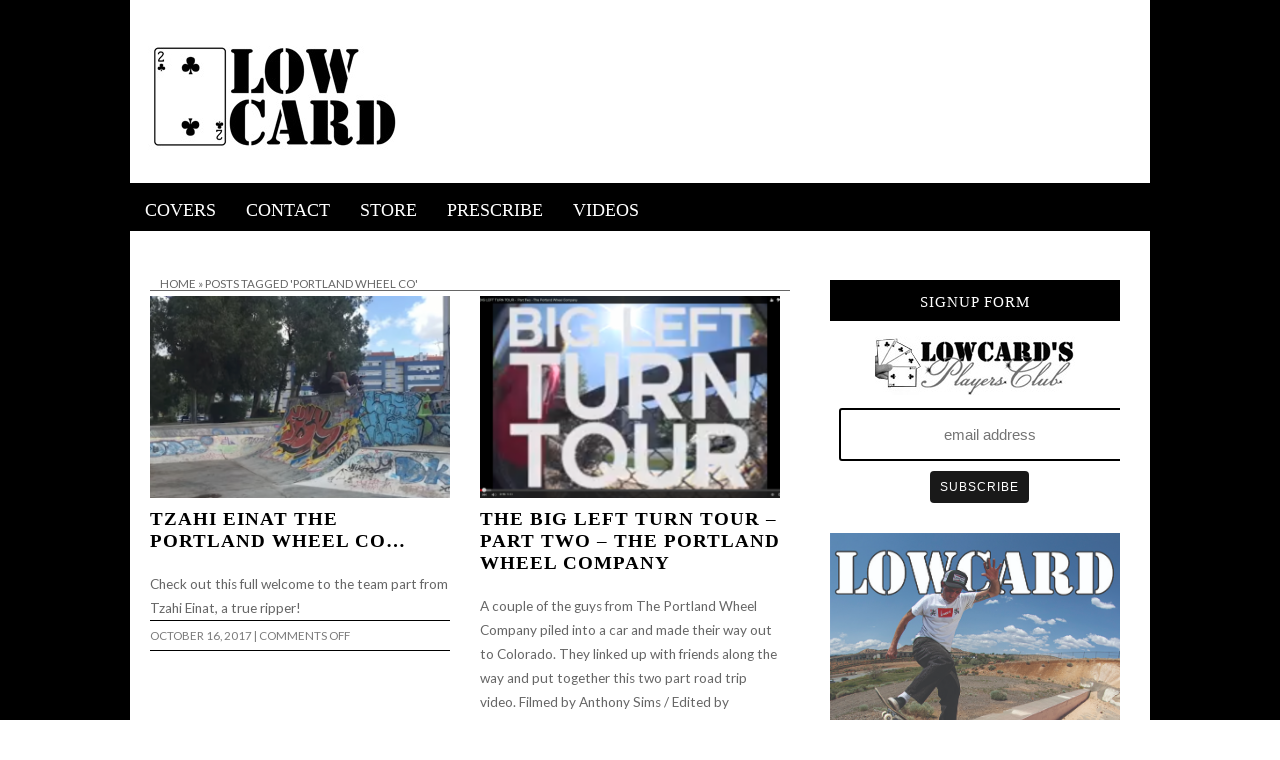

--- FILE ---
content_type: text/html; charset=UTF-8
request_url: https://www.lowcardmag.com/tag/portland-wheel-co/
body_size: 10774
content:
<!DOCTYPE html>
<!--[if IE 7]><html id="ie7" lang="en-US"><![endif]-->
<!--[if IE 8]><html id="ie8" lang="en-US"><![endif]-->
<!--[if !(IE 7) | !(IE 8)  ]><!--><html lang="en-US"><!--<![endif]-->
<head>

<meta charset="UTF-8" />
<meta name="viewport" content="width=device-width, initial-scale=1.0, user-scalable=no" />
<meta http-equiv="X-UA-Compatible" content="IE=Edge,chrome=1" />

<!-- Global Site Tag (gtag.js) - Google Analytics -->
<script async src="https://www.googletagmanager.com/gtag/js?id=UA-31068300-1"></script>
<script>
  window.dataLayer = window.dataLayer || [];
  function gtag(){dataLayer.push(arguments);}
  gtag('js', new Date());

  gtag('config', 'UA-31068300-1');
</script>

<script type='text/javascript'>
var googletag = googletag || {};
googletag.cmd = googletag.cmd || [];
(function() {
var gads = document.createElement('script');
gads.async = true;
gads.type = 'text/javascript';
var useSSL = 'https:' == document.location.protocol;
gads.src = (useSSL ? 'https:' : 'http:') + 
'//www.googletagservices.com/tag/js/gpt.js';
var node = document.getElementsByTagName('script')[0];
node.parentNode.insertBefore(gads, node);
})();
</script>

<script type='text/javascript'>
googletag.cmd.push(function() {
googletag.defineSlot('/20388032/videobanner', [728, 90], 'div-gpt-ad-1415950262187-0').addService(googletag.pubads());
googletag.pubads().enableSingleRequest();
googletag.enableServices();
});
</script>

<script type='text/javascript'>
var googletag = googletag || {};
googletag.cmd = googletag.cmd || [];
(function() {
var gads = document.createElement('script');
gads.async = true;
gads.type = 'text/javascript';
var useSSL = 'https:' == document.location.protocol;
gads.src = (useSSL ? 'https:' : 'http:') + 
'//www.googletagservices.com/tag/js/gpt.js';
var node = document.getElementsByTagName('script')[0];
node.parentNode.insertBefore(gads, node);
})();
</script>

<script type='text/javascript'>
googletag.cmd.push(function() {
googletag.defineSlot('/20388032/Independent-Header', [[525, 65], [728, 90]], 'div-gpt-ad-1415921591645-0').addService(googletag.pubads());
googletag.pubads().enableSingleRequest();
googletag.enableServices();
});
</script>

<script type='text/javascript'>
var googletag = googletag || {};
googletag.cmd = googletag.cmd || [];
(function() {
var gads = document.createElement('script');
gads.async = true;
gads.type = 'text/javascript';
var useSSL = 'https:' == document.location.protocol;
gads.src = (useSSL ? 'https:' : 'http:') + 
'//www.googletagservices.com/tag/js/gpt.js';
var node = document.getElementsByTagName('script')[0];
node.parentNode.insertBefore(gads, node);
})();
</script>

<script type='text/javascript'>
googletag.cmd.push(function() {
googletag.defineSlot('/20388032/headerbanner', [640, 90], 'div-gpt-ad-1415918489988-0').addService(googletag.pubads());
googletag.pubads().enableSingleRequest();
googletag.enableServices();
});
</script>


<script type='text/javascript'>
var googletag = googletag || {};
googletag.cmd = googletag.cmd || [];
(function() {
var gads = document.createElement('script');
gads.async = true;
gads.type = 'text/javascript';
var useSSL = 'https:' == document.location.protocol;
gads.src = (useSSL ? 'https:' : 'http:') + 
'//www.googletagservices.com/tag/js/gpt.js';
var node = document.getElementsByTagName('script')[0];
node.parentNode.insertBefore(gads, node);
})();
</script>

<script type='text/javascript'>
googletag.cmd.push(function() {
googletag.defineSlot('/20388032/headerbanner', [640, 90], 'div-gpt-ad-1415917943742-0').addService(googletag.pubads());
googletag.pubads().enableSingleRequest();
googletag.enableServices();
});
</script>

<script type='text/javascript'>
var googletag = googletag || {};
googletag.cmd = googletag.cmd || [];
(function() {
var gads = document.createElement('script');
gads.async = true;
gads.type = 'text/javascript';
var useSSL = 'https:' == document.location.protocol;
gads.src = (useSSL ? 'https:' : 'http:') + 
'//www.googletagservices.com/tag/js/gpt.js';
var node = document.getElementsByTagName('script')[0];
node.parentNode.insertBefore(gads, node);
})();
</script>

<script type='text/javascript'>
googletag.cmd.push(function() {
googletag.defineSlot('/20388032/300x250', [300, 250], 'div-gpt-ad-1415917713292-0').addService(googletag.pubads());
googletag.pubads().enableSingleRequest();
googletag.enableServices();
});
</script>

<script type='text/javascript'>
(function() {
var useSSL = 'https:' == document.location.protocol;
var src = (useSSL ? 'https:' : 'http:') +
'//www.googletagservices.com/tag/js/gpt.js';
document.write('<scr' + 'ipt src="' + src + '"></scr' + 'ipt>');
})();
</script>

<script type='text/javascript'>
googletag.defineSlot('/20388032/videobanner', [640, 90], 'div-gpt-ad-1415559254220-0').addService(googletag.pubads());
googletag.defineOutOfPageSlot('/20388032/videobanner', 'div-gpt-ad-1415559254220-0-oop').addService(googletag.pubads());
googletag.pubads().enableSyncRendering();
googletag.pubads().enableSingleRequest();
googletag.enableServices();
</script>

<script type='text/javascript'>
(function() {
var useSSL = 'https:' == document.location.protocol;
var src = (useSSL ? 'https:' : 'http:') +
'//www.googletagservices.com/tag/js/gpt.js';
document.write('<scr' + 'ipt src="' + src + '"></scr' + 'ipt>');
})();
</script>

<script type='text/javascript'>
googletag.defineSlot('/20388032/headerbanner', [640, 90], 'div-gpt-ad-1415559431658-0').addService(googletag.pubads());
googletag.defineOutOfPageSlot('/20388032/headerbanner', 'div-gpt-ad-1415559431658-0-oop').addService(googletag.pubads());
googletag.pubads().enableSyncRendering();
googletag.pubads().enableSingleRequest();
googletag.enableServices();
</script>


<title>portland wheel co | Lowcard Mag</title>

<link rel="profile" href="http://gmpg.org/xfn/11" />
<link rel="pingback" href="https://www.lowcardmag.com/xmlrpc.php" />
<link rel="shortcut icon" href="http://www.lowcardmag.com/images/2014/11/Screen-Shot-2014-08-25-at-10.02.42-AM-1.png" type="image/x-icon" />
<link rel="stylesheet" href="https://www.lowcardmag.com/wp-content/themes/lowcardv2-0/style.css?Friday 23rd of January 2026 01:56:12 AM" type="text/css" />


	  <meta name='robots' content='max-image-preview:large' />
<link rel='dns-prefetch' href='//platform.twitter.com' />
<link rel='dns-prefetch' href='//fonts.googleapis.com' />
<link rel='dns-prefetch' href='//s.w.org' />
<link rel="alternate" type="application/rss+xml" title="Lowcard Mag &raquo; Feed" href="https://www.lowcardmag.com/feed/" />
<link rel="alternate" type="application/rss+xml" title="Lowcard Mag &raquo; Comments Feed" href="https://www.lowcardmag.com/comments/feed/" />
<link rel="alternate" type="application/rss+xml" title="Lowcard Mag &raquo; portland wheel co Tag Feed" href="https://www.lowcardmag.com/tag/portland-wheel-co/feed/" />
		<!-- This site uses the Google Analytics by MonsterInsights plugin v9.9.0 - Using Analytics tracking - https://www.monsterinsights.com/ -->
		<!-- Note: MonsterInsights is not currently configured on this site. The site owner needs to authenticate with Google Analytics in the MonsterInsights settings panel. -->
					<!-- No tracking code set -->
				<!-- / Google Analytics by MonsterInsights -->
		<script type="text/javascript">
window._wpemojiSettings = {"baseUrl":"https:\/\/s.w.org\/images\/core\/emoji\/14.0.0\/72x72\/","ext":".png","svgUrl":"https:\/\/s.w.org\/images\/core\/emoji\/14.0.0\/svg\/","svgExt":".svg","source":{"concatemoji":"https:\/\/www.lowcardmag.com\/wp-includes\/js\/wp-emoji-release.min.js?ver=6.0.11"}};
/*! This file is auto-generated */
!function(e,a,t){var n,r,o,i=a.createElement("canvas"),p=i.getContext&&i.getContext("2d");function s(e,t){var a=String.fromCharCode,e=(p.clearRect(0,0,i.width,i.height),p.fillText(a.apply(this,e),0,0),i.toDataURL());return p.clearRect(0,0,i.width,i.height),p.fillText(a.apply(this,t),0,0),e===i.toDataURL()}function c(e){var t=a.createElement("script");t.src=e,t.defer=t.type="text/javascript",a.getElementsByTagName("head")[0].appendChild(t)}for(o=Array("flag","emoji"),t.supports={everything:!0,everythingExceptFlag:!0},r=0;r<o.length;r++)t.supports[o[r]]=function(e){if(!p||!p.fillText)return!1;switch(p.textBaseline="top",p.font="600 32px Arial",e){case"flag":return s([127987,65039,8205,9895,65039],[127987,65039,8203,9895,65039])?!1:!s([55356,56826,55356,56819],[55356,56826,8203,55356,56819])&&!s([55356,57332,56128,56423,56128,56418,56128,56421,56128,56430,56128,56423,56128,56447],[55356,57332,8203,56128,56423,8203,56128,56418,8203,56128,56421,8203,56128,56430,8203,56128,56423,8203,56128,56447]);case"emoji":return!s([129777,127995,8205,129778,127999],[129777,127995,8203,129778,127999])}return!1}(o[r]),t.supports.everything=t.supports.everything&&t.supports[o[r]],"flag"!==o[r]&&(t.supports.everythingExceptFlag=t.supports.everythingExceptFlag&&t.supports[o[r]]);t.supports.everythingExceptFlag=t.supports.everythingExceptFlag&&!t.supports.flag,t.DOMReady=!1,t.readyCallback=function(){t.DOMReady=!0},t.supports.everything||(n=function(){t.readyCallback()},a.addEventListener?(a.addEventListener("DOMContentLoaded",n,!1),e.addEventListener("load",n,!1)):(e.attachEvent("onload",n),a.attachEvent("onreadystatechange",function(){"complete"===a.readyState&&t.readyCallback()})),(e=t.source||{}).concatemoji?c(e.concatemoji):e.wpemoji&&e.twemoji&&(c(e.twemoji),c(e.wpemoji)))}(window,document,window._wpemojiSettings);
</script>
<style type="text/css">
img.wp-smiley,
img.emoji {
	display: inline !important;
	border: none !important;
	box-shadow: none !important;
	height: 1em !important;
	width: 1em !important;
	margin: 0 0.07em !important;
	vertical-align: -0.1em !important;
	background: none !important;
	padding: 0 !important;
}
</style>
	<link rel='stylesheet' id='-styles-css'  href='https://www.lowcardmag.com/wp-content/plugins/wp-recent-posts-extended/inc/wprpewidget.css?ver=6.0.11' type='text/css' media='all' />
<link rel='stylesheet' id='ppss_style-css'  href='https://www.lowcardmag.com/wp-content/plugins/pagepost-specific-social-share-buttons/ppss_style.css?ver=6.0.11' type='text/css' media='all' />
<link rel='stylesheet' id='farbtastic-css'  href='https://www.lowcardmag.com/wp-admin/css/farbtastic.min.css?ver=1.3u1' type='text/css' media='all' />
<link rel='stylesheet' id='thickbox.css-css'  href='https://www.lowcardmag.com/wp-includes/js/thickbox/thickbox.css?ver=1.0' type='text/css' media='all' />
<link rel='stylesheet' id='simplyInstagram-css'  href='https://www.lowcardmag.com/wp-content/plugins/simply-instagram/css/simply-instagram.css?ver=3' type='text/css' media='all' />
<link rel='stylesheet' id='prettyPhoto-css'  href='https://www.lowcardmag.com/wp-content/plugins/simply-instagram/css/simply-instagram-prettyPhoto.css?ver=3.1.6' type='text/css' media='all' />
<link rel='stylesheet' id='tooltipster-css'  href='https://www.lowcardmag.com/wp-content/plugins/simply-instagram/css/tooltipster.css?ver=3.0.0' type='text/css' media='all' />
<link rel='stylesheet' id='wp-block-library-css'  href='https://www.lowcardmag.com/wp-includes/css/dist/block-library/style.min.css?ver=6.0.11' type='text/css' media='all' />
<style id='global-styles-inline-css' type='text/css'>
body{--wp--preset--color--black: #000000;--wp--preset--color--cyan-bluish-gray: #abb8c3;--wp--preset--color--white: #ffffff;--wp--preset--color--pale-pink: #f78da7;--wp--preset--color--vivid-red: #cf2e2e;--wp--preset--color--luminous-vivid-orange: #ff6900;--wp--preset--color--luminous-vivid-amber: #fcb900;--wp--preset--color--light-green-cyan: #7bdcb5;--wp--preset--color--vivid-green-cyan: #00d084;--wp--preset--color--pale-cyan-blue: #8ed1fc;--wp--preset--color--vivid-cyan-blue: #0693e3;--wp--preset--color--vivid-purple: #9b51e0;--wp--preset--gradient--vivid-cyan-blue-to-vivid-purple: linear-gradient(135deg,rgba(6,147,227,1) 0%,rgb(155,81,224) 100%);--wp--preset--gradient--light-green-cyan-to-vivid-green-cyan: linear-gradient(135deg,rgb(122,220,180) 0%,rgb(0,208,130) 100%);--wp--preset--gradient--luminous-vivid-amber-to-luminous-vivid-orange: linear-gradient(135deg,rgba(252,185,0,1) 0%,rgba(255,105,0,1) 100%);--wp--preset--gradient--luminous-vivid-orange-to-vivid-red: linear-gradient(135deg,rgba(255,105,0,1) 0%,rgb(207,46,46) 100%);--wp--preset--gradient--very-light-gray-to-cyan-bluish-gray: linear-gradient(135deg,rgb(238,238,238) 0%,rgb(169,184,195) 100%);--wp--preset--gradient--cool-to-warm-spectrum: linear-gradient(135deg,rgb(74,234,220) 0%,rgb(151,120,209) 20%,rgb(207,42,186) 40%,rgb(238,44,130) 60%,rgb(251,105,98) 80%,rgb(254,248,76) 100%);--wp--preset--gradient--blush-light-purple: linear-gradient(135deg,rgb(255,206,236) 0%,rgb(152,150,240) 100%);--wp--preset--gradient--blush-bordeaux: linear-gradient(135deg,rgb(254,205,165) 0%,rgb(254,45,45) 50%,rgb(107,0,62) 100%);--wp--preset--gradient--luminous-dusk: linear-gradient(135deg,rgb(255,203,112) 0%,rgb(199,81,192) 50%,rgb(65,88,208) 100%);--wp--preset--gradient--pale-ocean: linear-gradient(135deg,rgb(255,245,203) 0%,rgb(182,227,212) 50%,rgb(51,167,181) 100%);--wp--preset--gradient--electric-grass: linear-gradient(135deg,rgb(202,248,128) 0%,rgb(113,206,126) 100%);--wp--preset--gradient--midnight: linear-gradient(135deg,rgb(2,3,129) 0%,rgb(40,116,252) 100%);--wp--preset--duotone--dark-grayscale: url('#wp-duotone-dark-grayscale');--wp--preset--duotone--grayscale: url('#wp-duotone-grayscale');--wp--preset--duotone--purple-yellow: url('#wp-duotone-purple-yellow');--wp--preset--duotone--blue-red: url('#wp-duotone-blue-red');--wp--preset--duotone--midnight: url('#wp-duotone-midnight');--wp--preset--duotone--magenta-yellow: url('#wp-duotone-magenta-yellow');--wp--preset--duotone--purple-green: url('#wp-duotone-purple-green');--wp--preset--duotone--blue-orange: url('#wp-duotone-blue-orange');--wp--preset--font-size--small: 13px;--wp--preset--font-size--medium: 20px;--wp--preset--font-size--large: 36px;--wp--preset--font-size--x-large: 42px;}.has-black-color{color: var(--wp--preset--color--black) !important;}.has-cyan-bluish-gray-color{color: var(--wp--preset--color--cyan-bluish-gray) !important;}.has-white-color{color: var(--wp--preset--color--white) !important;}.has-pale-pink-color{color: var(--wp--preset--color--pale-pink) !important;}.has-vivid-red-color{color: var(--wp--preset--color--vivid-red) !important;}.has-luminous-vivid-orange-color{color: var(--wp--preset--color--luminous-vivid-orange) !important;}.has-luminous-vivid-amber-color{color: var(--wp--preset--color--luminous-vivid-amber) !important;}.has-light-green-cyan-color{color: var(--wp--preset--color--light-green-cyan) !important;}.has-vivid-green-cyan-color{color: var(--wp--preset--color--vivid-green-cyan) !important;}.has-pale-cyan-blue-color{color: var(--wp--preset--color--pale-cyan-blue) !important;}.has-vivid-cyan-blue-color{color: var(--wp--preset--color--vivid-cyan-blue) !important;}.has-vivid-purple-color{color: var(--wp--preset--color--vivid-purple) !important;}.has-black-background-color{background-color: var(--wp--preset--color--black) !important;}.has-cyan-bluish-gray-background-color{background-color: var(--wp--preset--color--cyan-bluish-gray) !important;}.has-white-background-color{background-color: var(--wp--preset--color--white) !important;}.has-pale-pink-background-color{background-color: var(--wp--preset--color--pale-pink) !important;}.has-vivid-red-background-color{background-color: var(--wp--preset--color--vivid-red) !important;}.has-luminous-vivid-orange-background-color{background-color: var(--wp--preset--color--luminous-vivid-orange) !important;}.has-luminous-vivid-amber-background-color{background-color: var(--wp--preset--color--luminous-vivid-amber) !important;}.has-light-green-cyan-background-color{background-color: var(--wp--preset--color--light-green-cyan) !important;}.has-vivid-green-cyan-background-color{background-color: var(--wp--preset--color--vivid-green-cyan) !important;}.has-pale-cyan-blue-background-color{background-color: var(--wp--preset--color--pale-cyan-blue) !important;}.has-vivid-cyan-blue-background-color{background-color: var(--wp--preset--color--vivid-cyan-blue) !important;}.has-vivid-purple-background-color{background-color: var(--wp--preset--color--vivid-purple) !important;}.has-black-border-color{border-color: var(--wp--preset--color--black) !important;}.has-cyan-bluish-gray-border-color{border-color: var(--wp--preset--color--cyan-bluish-gray) !important;}.has-white-border-color{border-color: var(--wp--preset--color--white) !important;}.has-pale-pink-border-color{border-color: var(--wp--preset--color--pale-pink) !important;}.has-vivid-red-border-color{border-color: var(--wp--preset--color--vivid-red) !important;}.has-luminous-vivid-orange-border-color{border-color: var(--wp--preset--color--luminous-vivid-orange) !important;}.has-luminous-vivid-amber-border-color{border-color: var(--wp--preset--color--luminous-vivid-amber) !important;}.has-light-green-cyan-border-color{border-color: var(--wp--preset--color--light-green-cyan) !important;}.has-vivid-green-cyan-border-color{border-color: var(--wp--preset--color--vivid-green-cyan) !important;}.has-pale-cyan-blue-border-color{border-color: var(--wp--preset--color--pale-cyan-blue) !important;}.has-vivid-cyan-blue-border-color{border-color: var(--wp--preset--color--vivid-cyan-blue) !important;}.has-vivid-purple-border-color{border-color: var(--wp--preset--color--vivid-purple) !important;}.has-vivid-cyan-blue-to-vivid-purple-gradient-background{background: var(--wp--preset--gradient--vivid-cyan-blue-to-vivid-purple) !important;}.has-light-green-cyan-to-vivid-green-cyan-gradient-background{background: var(--wp--preset--gradient--light-green-cyan-to-vivid-green-cyan) !important;}.has-luminous-vivid-amber-to-luminous-vivid-orange-gradient-background{background: var(--wp--preset--gradient--luminous-vivid-amber-to-luminous-vivid-orange) !important;}.has-luminous-vivid-orange-to-vivid-red-gradient-background{background: var(--wp--preset--gradient--luminous-vivid-orange-to-vivid-red) !important;}.has-very-light-gray-to-cyan-bluish-gray-gradient-background{background: var(--wp--preset--gradient--very-light-gray-to-cyan-bluish-gray) !important;}.has-cool-to-warm-spectrum-gradient-background{background: var(--wp--preset--gradient--cool-to-warm-spectrum) !important;}.has-blush-light-purple-gradient-background{background: var(--wp--preset--gradient--blush-light-purple) !important;}.has-blush-bordeaux-gradient-background{background: var(--wp--preset--gradient--blush-bordeaux) !important;}.has-luminous-dusk-gradient-background{background: var(--wp--preset--gradient--luminous-dusk) !important;}.has-pale-ocean-gradient-background{background: var(--wp--preset--gradient--pale-ocean) !important;}.has-electric-grass-gradient-background{background: var(--wp--preset--gradient--electric-grass) !important;}.has-midnight-gradient-background{background: var(--wp--preset--gradient--midnight) !important;}.has-small-font-size{font-size: var(--wp--preset--font-size--small) !important;}.has-medium-font-size{font-size: var(--wp--preset--font-size--medium) !important;}.has-large-font-size{font-size: var(--wp--preset--font-size--large) !important;}.has-x-large-font-size{font-size: var(--wp--preset--font-size--x-large) !important;}
</style>
<link rel='stylesheet' id='advpsStyleSheet-css'  href='https://www.lowcardmag.com/wp-content/plugins/advanced-post-slider/advps-style.css?ver=6.0.11' type='text/css' media='all' />
<link rel='stylesheet' id='contact-form-7-css'  href='https://www.lowcardmag.com/wp-content/plugins/contact-form-7/includes/css/styles.css?ver=4.0.1' type='text/css' media='all' />
<link rel='stylesheet' id='uaf_client_css-css'  href='https://www.lowcardmag.com/images/useanyfont/uaf.css?ver=1760561946' type='text/css' media='all' />
<link rel='stylesheet' id='googlefonts-css'  href='https://fonts.googleapis.com/css?family=Stardos+Stencil:400&subset=latin' type='text/css' media='all' />
<link rel='stylesheet' id='wp-polls-css'  href='https://www.lowcardmag.com/wp-content/plugins/wp-polls/polls-css.css?ver=2.77.3' type='text/css' media='all' />
<style id='wp-polls-inline-css' type='text/css'>
.wp-polls .pollbar {
	margin: 1px;
	font-size: 6px;
	line-height: 8px;
	height: 8px;
	background-image: url('https://www.lowcardmag.com/wp-content/plugins/wp-polls/images/default/pollbg.gif');
	border: 1px solid #c8c8c8;
}

</style>
<link rel='stylesheet' id='wp-lightbox-2.min.css-css'  href='https://www.lowcardmag.com/wp-content/plugins/wp-lightbox-2/styles/lightbox.min.css?ver=1.3.4' type='text/css' media='all' />
<link rel='stylesheet' id='style-css'  href='https://www.lowcardmag.com/wp-content/themes/lowcardv2-0/style.css?ver=6.0.11' type='text/css' media='all' />
<link rel='stylesheet' id='stylesheet-css'  href='https://www.lowcardmag.com/wp-content/themes/Isabelle/stylesheet.css?ver=6.0.11' type='text/css' media='all' />
<link rel='stylesheet' id='google-webfont-css'  href='//fonts.googleapis.com/css?family=Lato%3A400%2C700%2C400italic%2C700italic%7CPlayfair+Display&#038;ver=all' type='text/css' media='all' />
<link rel='stylesheet' id='colorbox-css'  href='https://www.lowcardmag.com/wp-content/themes/Isabelle/js/colorbox/colorbox.css?ver=6.0.11' type='text/css' media='all' />
<script type='text/javascript' src='https://www.lowcardmag.com/wp-includes/js/jquery/jquery.min.js?ver=3.6.0' id='jquery-core-js'></script>
<script type='text/javascript' src='https://www.lowcardmag.com/wp-includes/js/jquery/jquery-migrate.min.js?ver=3.3.2' id='jquery-migrate-js'></script>
<script type='text/javascript' src='https://www.lowcardmag.com/wp-content/plugins/simply-instagram/js/jquery.tooltipster.min.js?ver=3.0.0' id='jquery.tools.min-3.3.0.js-js'></script>
<script type='text/javascript' src='https://www.lowcardmag.com/wp-content/plugins/simply-instagram/js/simply-instagram-jquery.prettyPhoto.js?ver=3.1.6' id='jquery.prettyPhoto-js'></script>
<script type='text/javascript' src='https://www.lowcardmag.com/wp-content/plugins/advanced-post-slider/js/advps.frnt.script.js?ver=6.0.11' id='advps_front_script-js'></script>
<script type='text/javascript' src='https://www.lowcardmag.com/wp-content/plugins/advanced-post-slider/bxslider/jquery.bxslider.min.js?ver=6.0.11' id='advps_jbx-js'></script>
<link rel="https://api.w.org/" href="https://www.lowcardmag.com/wp-json/" /><link rel="alternate" type="application/json" href="https://www.lowcardmag.com/wp-json/wp/v2/tags/464" /><link rel="EditURI" type="application/rsd+xml" title="RSD" href="https://www.lowcardmag.com/xmlrpc.php?rsd" />
<link rel="wlwmanifest" type="application/wlwmanifest+xml" href="https://www.lowcardmag.com/wp-includes/wlwmanifest.xml" /> 
<meta name="generator" content="WordPress 6.0.11" />

<!-- This site is using AdRotate v5.8.10 to display their advertisements - https://ajdg.solutions/ -->
<!-- AdRotate CSS -->
<style type="text/css" media="screen">
	.g { margin:0px; padding:0px; overflow:hidden; line-height:1; zoom:1; }
	.g img { height:auto; }
	.g-col { position:relative; float:left; }
	.g-col:first-child { margin-left: 0; }
	.g-col:last-child { margin-right: 0; }
	@media only screen and (max-width: 480px) {
		.g-col, .g-dyn, .g-single { width:100%; margin-left:0; margin-right:0; }
	}
</style>
<!-- /AdRotate CSS -->



<!-- Facebook Like Thumbnail -->
<link rel="image_src" href="https://www.lowcardmag.com/images/2017/10/Screen-Shot-2017-10-16-at-7.11.06-AM.png" />
<!-- End Facebook Like Thumbnail -->

<!-- begam_placeholder -->
<style type='text/css' media='screen'>
	.videoplayertext
#videoplayertext
</style>
<!-- fonts delivered by Wordpress Google Fonts, a plugin by Adrian3.com -->		<meta http-equiv="X-UA-Compatible" content="IE=8" />
		
		<!-- BEGIN SimplyInstagram IE -->
		<!-- [if IE 9]>
		<style type="text/css">		
		.comment-profile{margin:2px;width:45px;float:left}
		.comment-profile img{vertical-align:top}
		.comment-holder{top:0;width:200px;float:left!important}
		.comments-holder{width:210px;float:left}
		</style>
		<![endif]-->
		<!-- END SimplyInstagram IE -->
		
		  <!--[if lt IE 7]><script src="http://ie7-js.googlecode.com/svn/version/2.1(beta4)/IE7.js" type="text/javascript"></script><![endif]-->
  <!--[if lt IE 8]><script src="http://ie7-js.googlecode.com/svn/version/2.1(beta4)/IE8.js" type="text/javascript"></script><![endif]-->
  <!--[if lt IE 9]><script src="http://ie7-js.googlecode.com/svn/version/2.1(beta4)/IE9.js" type="text/javascript"></script><![endif]-->
  <!--[if lt IE 9]><script src="http://html5shim.googlecode.com/svn/trunk/html5.js" type="text/javascript"></script><![endif]-->
  <script type="text/javascript">
  if ( typeof tb_pathToImage != 'string' ) {
      var tb_pathToImage = "https://www.lowcardmag.com/wp-includes/js/thickbox/loadingAnimation.gif";
    }
  if ( typeof tb_closeImage != 'string' ) {
      var tb_closeImage = "https://www.lowcardmag.com/wp-includes/js/thickbox/tb-close.png";
    }
  </script>
    <script type="text/javascript">
  /* <![CDATA[ */
  jQuery(document).ready(function($){ // START
    $( ".colorbox-cats" ).colorbox({rel:"colorbox-cats", maxWidth:"100%", maxHeight:"100%"});
    $( ".colorbox" ).colorbox({rel:"colorbox", maxWidth:"100%", maxHeight:"100%"});
    $( ".colorbox-video" ).colorbox({iframe:true, innerWidth:"80%", innerHeight:"80%"});
    $( ".colorbox-iframe" ).colorbox({iframe:true, width:"80%", height:"80%"});
  }); // END
  /* ]]> */
  </script>
  <style type="text/css" id="custom-background-css">
body.custom-background { background-image: url("https://www.lowcardmag.com/images/2015/10/hardsixslider.jpg"); background-position: left top; background-size: auto; background-repeat: no-repeat; background-attachment: fixed; }
</style>
	
<script type='text/javascript'>
(function() {
var useSSL = 'https:' == document.location.protocol;
var src = (useSSL ? 'https:' : 'http:') +
'//www.googletagservices.com/tag/js/gpt.js';
document.write('<scr' + 'ipt src="' + src + '"></scr' + 'ipt>');
})();
</script>

<script type='text/javascript'>
googletag.defineSlot('/20388032/videobanner', [640, 90], 'div-gpt-ad-1415559254220-0').addService(googletag.pubads());
googletag.defineOutOfPageSlot('/20388032/videobanner', 'div-gpt-ad-1415559254220-0-oop').addService(googletag.pubads());
googletag.pubads().enableSyncRendering();
googletag.pubads().enableSingleRequest();
googletag.enableServices();
</script>

<script type='text/javascript'>
(function() {
var useSSL = 'https:' == document.location.protocol;
var src = (useSSL ? 'https:' : 'http:') +
'//www.googletagservices.com/tag/js/gpt.js';
document.write('<scr' + 'ipt src="' + src + '"></scr' + 'ipt>');
})();
</script>

<script type='text/javascript'>
googletag.defineSlot('/20388032/headerbanner', [640, 90], 'div-gpt-ad-1415559431658-0').addService(googletag.pubads());
googletag.defineOutOfPageSlot('/20388032/headerbanner', 'div-gpt-ad-1415559431658-0-oop').addService(googletag.pubads());
googletag.pubads().enableSyncRendering();
googletag.pubads().enableSingleRequest();
googletag.enableServices();
</script>
  <style type="text/css">

    .social-twitter {background-color: #cccccc;}
    .social-facebook {background-color: #cccccc;}
    .social-email {background-color: #cccccc;}
    .social-rss {background-color: #cccccc;}
    .social-google {background-color: #cccccc;}
    .social-flickr {background-color: #cccccc;}
    .social-linkedin {background-color: #cccccc;}
    .social-youtube {background-color: #cccccc;}
    .social-vimeo {background-color: #cccccc;}
    .social-instagram {background-color: #cccccc;}
    .social-bloglovin {background-color: #cccccc;}
    .social-pinterest {background-color: #cccccc;}
    .social-tumblr {background-color: #cccccc;}

    .social-twitter:hover {background-color: #269dd5;}
    .social-facebook:hover {background-color: #0c42b2;}
    .social-email:hover {background-color: #aaaaaa;}
    .social-rss:hover {background-color: #f49000;}
    .social-google:hover {background-color: #fd3000;}
    .social-flickr:hover {background-color: #fc0077;}
    .social-linkedin:hover {background-color: #0d5a7b;}
    .social-youtube:hover {background-color: #ff0000;}
    .social-vimeo:hover {background-color: #00c1f8;}
    .social-instagram:hover {background-color: #194f7a;}
    .social-bloglovin:hover {background-color: #00c4fd;}
    .social-pinterest:hover {background-color: #c70505;}
    .social-tumblr:hover {background-color: #304d6b;}

    ul.header-icons-list li .nav-rss {background-color: #fce2e5;}    ul.header-icons-list li .nav-twitter {background-color: #fce2e5;}    ul.header-icons-list li .nav-facebook {background-color: #fce2e5;}    ul.header-icons-list li .nav-pinterest {background-color: #fce2e5;}    ul.header-icons-list li .nav-email {background-color: #fce2e5;}    ul.header-icons-list li .nav-flickr {background-color: #fce2e5;}    ul.header-icons-list li .nav-linkedin {background-color: #fce2e5;}    ul.header-icons-list li .nav-youtube {background-color: #fce2e5;}    ul.header-icons-list li .nav-vimeo {background-color: #fce2e5;}    ul.header-icons-list li .nav-google {background-color: #fce2e5;}    ul.header-icons-list li .nav-instagram {background-color: #fce2e5;}    ul.header-icons-list li .nav-bloglovin {background-color: #fce2e5;}    ul.header-icons-list li .nav-tumblr {background-color: #fce2e5;}    ul.header-icons-list li .nav-email {background-color: #fce2e5;}
    ul.header-icons-list li .nav-rss:hover {background-color: #888888;}    ul.header-icons-list li .nav-twitter:hover {background-color: #888888;}    ul.header-icons-list li .nav-facebook:hover {background-color: #888888;}    ul.header-icons-list li .nav-pinterest:hover {background-color: #888888;}    ul.header-icons-list li .nav-email:hover {background-color: #888888;}    ul.header-icons-list li .nav-flickr:hover {background-color: #888888;}    ul.header-icons-list li .nav-linkedin:hover {background-color: #888888;}    ul.header-icons-list li .nav-youtube:hover {background-color: #888888;}    ul.header-icons-list li .nav-vimeo:hover {background-color: #888888;}    ul.header-icons-list li .nav-google:hover {background-color: #888888;}    ul.header-icons-list li .nav-instagram:hover {background-color: #888888;}    ul.header-icons-list li .nav-bloglovin:hover {background-color: #888888;}    ul.header-icons-list li .nav-tumblr:hover {background-color: #888888;}    ul.header-icons-list li .nav-email:hover {background-color: #888888;}
    h1 {color: #666666;}    h2 {color: #dbdbdb;}    h3 {color: #dbdbdb;}    h4 {color: #333333;}    h5 {color: #555555;}    h6 {color: #555555;}
    .side-widget h3 {color: #7a7a7a;}     .footer-widget h4 {color: #7a7a7a;} 
    .side-widget {border: 5px solid #000000;}     .footer {border-top: 10px solid #000000;}     .article .post-meta {border-color: #000000;}     .article .post-category {background: #f1f1f1;}     .article .post-category a {color: #666666;} 
    .article .post-title {color: #000000;}    .article .post-title a {color: #000000;}    .article .post-title a:hover {color: #dd9933 !important;}    .pagination {border-color: #efefef;}
    .article .post-title a:hover, a {color: #666666;}     a:hover, .article .post-title a:hover {color: #333333;}
    .footer {border-color: #000000;}
    p.footer-copy {background: #efefef;}    p.footer-copy, p.footer-copy a {color: #666;}
    .header-icons {border-color: #efefef;}
    .flex-caption {background-color: #000000;}
    .flex-caption h3,
    .flex-caption a,
    .flex-caption a:hover {color: #ffffff;}
    .flex-direction-nav li a.flex-next,
    .flex-direction-nav li a.flex-prev {background-color: #000000;}

        .sc-slide .rslides_tabs li.rslides_here a, 
    .nivo-controlNav a.active{
      background: #666666;
    }
    
    .header {border-bottom: 1px solid #000000;}    .nav, .nav ul ul {background: #000000;}    .nav a {color: #ffffff;}        .nav a:hover,
    .nav .current-menu-item > a,
    .nav .current-menu-ancestor > a,
    .nav .current_page_item > a,
    .nav .current_page_ancestor > a {
      color: #f1f1f1;
    }
    
        a.comment-reply-link,
    a#cancel-comment-reply-link {
      background: #969696;
      color: #333333;    }
    
        .post-button,
    .input-button,
    .input-button,
    input[type=submit] {
      background: #969696;
      border: 1px solid #686868;      color: #333333;    }
    
        a.comment-reply-link,
    a#cancel-comment-reply-link {
      background: #969696;
      color: #333333;    }
    
        .post-button:hover,
    .input-button:hover,
    .input-button:hover,
    input[type=submit]:hover {
      background: #888888;
      border: 1px solid #888888;      color: #ffffff;    }
    
    .accordion-title {background-color: #d6d6d6; color: #333333;}
    .accordion-open {background-color: #888888; color: #ffffff;}

  </style>


<script data-ad-client="ca-pub-4993547312585868" async src="https://pagead2.googlesyndication.com/pagead/js/adsbygoogle.js"></script>
</head>
<body class="archive tag tag-portland-wheel-co tag-464 custom-background">

<section class="wrap">
<section class="container">

<header class="header" role="banner">
  <section class="header-icons">
    <ul class="header-icons-list">
                                                                                  </ul>
  </section>
<!-- Either there are no banners, they are disabled or none qualified for this location! -->  <table width="100%" border="0">
  <tbody>
    <tr>
      <td width="348"><div class="mobileheader"><a href="https://www.lowcardmag.com/"><img src="http://www.lowcardmag.com/images/2014/11/lcheader.jpg"></a></div></td>
      <td width="728"><div class="topad"><!-- Independent-Header -->

</div></div></td>
    </tr>
  </tbody>
</table>
  <nav class="nav" role="navigation">
    <div class="menu"><ul id="menu-menu-1" class="menu"><li id="menu-item-39523" class="menu-item menu-item-type-custom menu-item-object-custom menu-item-39523"><a href="https://www.lowcardmag.com/news/covers/">Covers</a></li>
<li id="menu-item-38928" class="menu-item menu-item-type-post_type menu-item-object-page menu-item-38928"><a href="https://www.lowcardmag.com/contact-us/">Contact</a></li>
<li id="menu-item-36768" class="menu-item menu-item-type-custom menu-item-object-custom menu-item-36768"><a title="Store" href="https://store.lowcardmag.com/">Store</a></li>
<li id="menu-item-36769" class="menu-item menu-item-type-custom menu-item-object-custom menu-item-36769"><a href="https://store.lowcardmag.com/mags/">Prescribe</a></li>
<li id="menu-item-39346" class="menu-item menu-item-type-custom menu-item-object-custom menu-item-39346"><a href="https://www.lowcardmag.com/video/">Videos</a></li>
</ul></div>  </nav><!-- .nav -->

<div id="fb-root"></div>
<script>(function(d, s, id) {
  var js, fjs = d.getElementsByTagName(s)[0];
  if (d.getElementById(id)) return;
  js = d.createElement(s); js.id = id;
  js.src = "//connect.facebook.net/en_US/sdk.js#xfbml=1&appId=328248760662275&version=v2.0";
  fjs.parentNode.insertBefore(js, fjs);
}(document, 'script', 'facebook-jssdk'));</script>

</header><!-- .header -->
<a href="https://ouidecor.com/" title="oui décor" style="opacity:0">oui décor</a>
    <div class="breadcrumb"><a href="https://www.lowcardmag.com/">Home</a> &raquo; <span class="current">Posts tagged &#39;portland wheel co&#39;</span></div>
              <h3 class="pagetitle">Posts Tagged &#8216;portland wheel co&#8217;</h3>
      
  <section class="section" role="main">
    
          <article class="article article-list post-42884 post type-post status-publish format-standard has-post-thumbnail hentry category-news category-news_video tag-lowcard-part tag-lowcard-portland tag-portland-wheel tag-portland-wheel-co tag-tzahi-einat tag-tzahi-einat-lowcard tag-tzahi-einat-skate tag-tzahi-einat-skate-part tag-video-part" id="post-42884" itemscope itemtype="http://schema.org/Article">

      
                  <a href="https://www.lowcardmag.com/news/tzahi-einat-the-portland-wheel-co/"><img width="640" height="430" src="https://www.lowcardmag.com/images/2017/10/Screen-Shot-2017-10-16-at-7.11.06-AM-640x430.png" class="alignleft post-thumbnail wp-post-image" alt="" /></a>
        
      
            <section class="post-category"><a href="https://www.lowcardmag.com/category/news/" rel="category tag">news</a>, <a href="https://www.lowcardmag.com/category/news_video/" rel="category tag">News Video</a></section>
      <header class="post-header">
        <h2 class="post-title" itemprop="name"><a href="https://www.lowcardmag.com/news/tzahi-einat-the-portland-wheel-co/" rel="bookmark">Tzahi Einat The Portland Wheel Co&#8230;</a></h2>
      </header>
      
      <article class="post-content">

        <p>Check out this full welcome to the team part from Tzahi Einat, a true ripper!&nbsp;<a href="https://www.lowcardmag.com/news/tzahi-einat-the-portland-wheel-co/" class="post-read-more">Read more&#8230;</a></p>

        <section class="post-meta">
          <time datetime="October 16, 2017" itemprop="datePublished" pubdate>October 16, 2017</time> | <span>Comments Off<span class="screen-reader-text"> on Tzahi Einat The Portland Wheel Co&#8230;</span></span>        </section><!-- .post-meta -->

      </article><!-- .post-content -->

    </article><!-- .article -->
    
          <article class="article article-list post-38831 post type-post status-publish format-standard has-post-thumbnail hentry category-featured category-video tag-colorado tag-portland-wheel-co tag-skateboarding tag-the-big-left-turn" id="post-38831" itemscope itemtype="http://schema.org/Article">

      
                  <a href="https://www.lowcardmag.com/video/the-big-left-turn2/"><img width="640" height="430" src="https://www.lowcardmag.com/images/2015/10/Screen-shot-2015-10-15-at-12.20.12-PM-640x430.png" class="alignleft post-thumbnail wp-post-image" alt="" loading="lazy" /></a>
        
      
            <section class="post-category"><a href="https://www.lowcardmag.com/category/featured/" rel="category tag">featured</a>, <a href="https://www.lowcardmag.com/category/video/" rel="category tag">video</a></section>
      <header class="post-header">
        <h2 class="post-title" itemprop="name"><a href="https://www.lowcardmag.com/video/the-big-left-turn2/" rel="bookmark">THE BIG LEFT TURN TOUR &#8211; Part Two &#8211; The Portland Wheel Company</a></h2>
      </header>
      
      <article class="post-content">

        <p>A couple of the guys from The Portland Wheel Company piled into a car and made their way out to Colorado. They linked up with friends along the way and put together this two part road trip video. Filmed by Anthony Sims / Edited by Spencer Morgan http://www.theportlandwheelcompany.com&nbsp;<a href="https://www.lowcardmag.com/video/the-big-left-turn2/" class="post-read-more">Read more&#8230;</a></p>

        <section class="post-meta">
          <time datetime="October 15, 2015" itemprop="datePublished" pubdate>October 15, 2015</time> | <a href="https://www.lowcardmag.com/video/the-big-left-turn2/#comments">108 Comments</a>        </section><!-- .post-meta -->

      </article><!-- .post-content -->

    </article><!-- .article -->
    
          <article class="article article-list post-37772 post type-post status-publish format-standard has-post-thumbnail hentry category-news tag-james-martin tag-lowcard-mag tag-portland-wheel-co tag-skateboarding" id="post-37772" itemscope itemtype="http://schema.org/Article">

      
                  <a href="https://www.lowcardmag.com/news/portland-wheel-co/"><img width="640" height="430" src="https://www.lowcardmag.com/images/2015/04/Screen-Shot-2015-04-03-at-10.01.12-AM-640x430.png" class="alignleft post-thumbnail wp-post-image" alt="" loading="lazy" /></a>
        
      
            <section class="post-category"><a href="https://www.lowcardmag.com/category/news/" rel="category tag">news</a></section>
      <header class="post-header">
        <h2 class="post-title" itemprop="name"><a href="https://www.lowcardmag.com/news/portland-wheel-co/" rel="bookmark">Portland Wheel Co&#8230;</a></h2>
      </header>
      
      <article class="post-content">

        <p>James Martin &#8211; Welcome to the Team&#8230;&nbsp;<a href="https://www.lowcardmag.com/news/portland-wheel-co/" class="post-read-more">Read more&#8230;</a></p>

        <section class="post-meta">
          <time datetime="April 3, 2015" itemprop="datePublished" pubdate>April 3, 2015</time> | <a href="https://www.lowcardmag.com/news/portland-wheel-co/#comments">89 Comments</a>        </section><!-- .post-meta -->

      </article><!-- .post-content -->

    </article><!-- .article -->
    
          <article class="article article-list post-37063 post type-post status-publish format-standard has-post-thumbnail hentry category-news tag-portland-wheel-co" id="post-37063" itemscope itemtype="http://schema.org/Article">

      
                  <a href="https://www.lowcardmag.com/news/supply-the-night/"><img width="640" height="430" src="https://www.lowcardmag.com/images/2014/12/Screen-shot-2014-12-21-at-10.56.22-PM-640x430.png" class="alignleft post-thumbnail wp-post-image" alt="" loading="lazy" /></a>
        
      
            <section class="post-category"><a href="https://www.lowcardmag.com/category/news/" rel="category tag">news</a></section>
      <header class="post-header">
        <h2 class="post-title" itemprop="name"><a href="https://www.lowcardmag.com/news/supply-the-night/" rel="bookmark">Supply the Night&#8230;</a></h2>
      </header>
      
      <article class="post-content">

        <p>Check out &#8220;Supply The Night&#8221; The Portland Wheel Company&#8217;s first feature video.&nbsp;<a href="https://www.lowcardmag.com/news/supply-the-night/" class="post-read-more">Read more&#8230;</a></p>

        <section class="post-meta">
          <time datetime="December 21, 2014" itemprop="datePublished" pubdate>December 21, 2014</time> | <span>Comments Off<span class="screen-reader-text"> on Supply the Night&#8230;</span></span>        </section><!-- .post-meta -->

      </article><!-- .post-content -->

    </article><!-- .article -->
    
      
    
  </section><!-- .section -->

  <aside class="aside" role="complementary">

  <article class="side-widget"><!-- Either there are no banners, they are disabled or none qualified for this location! --></article><article class="side-widget"><h3>Signup Form</h3>			<div class="textwidget"><img src="http://www.lowcardmag.com/images/2014/11/playersclub.jpg"><br>
<!-- Begin MailChimp Signup Form -->
<link href="//cdn-images.mailchimp.com/embedcode/slim-10_7.css" rel="stylesheet" type="text/css">
<style type="text/css">
	#mc_embed_signup{background:#fff; clear:left; font:14px Helvetica,Arial,sans-serif; }
	/* Add your own MailChimp form style overrides in your site stylesheet or in this style block.
	   We recommend moving this block and the preceding CSS link to the HEAD of your HTML file. */
</style>
<div id="mc_embed_signup">
<form action="https://strangebirddist.us2.list-manage.com/subscribe/post?u=2aa75377b3cf510121d0f0bcb&amp;id=3d8ddac430" method="post" id="mc-embedded-subscribe-form" name="mc-embedded-subscribe-form" class="validate" target="_blank" novalidate>
    <div id="mc_embed_signup_scroll">
	
	<input type="email" value="" name="EMAIL" class="email" id="mce-EMAIL" placeholder="email address" required>
    <!-- real people should not fill this in and expect good things - do not remove this or risk form bot signups-->
    <div style="position: absolute; left: -5000px;" aria-hidden="true"><input type="text" name="b_2aa75377b3cf510121d0f0bcb_3d8ddac430" tabindex="-1" value=""></div>
    <div class="clear"><input type="submit" value="Subscribe" name="subscribe" id="mc-embedded-subscribe" class="button"></div>
    </div>
</form>
</div>

<!--End mc_embed_signup--></div>
		</article><article class="side-widget">
<figure class="wp-block-image size-full"><img loading="lazy" width="659" height="1000" src="https://www.lowcardmag.com/images/Cover-copy.jpg" alt="" class="wp-image-49621" srcset="https://www.lowcardmag.com/images/Cover-copy.jpg 659w, https://www.lowcardmag.com/images/Cover-copy-200x303.jpg 200w" sizes="(max-width: 659px) 100vw, 659px" /></figure>
</article><article class="side-widget"><h3>Store</h3>			<div class="textwidget"><a href="https://store.lowcardmag.com"><img src="http://www.lowcardmag.com/images/2016/09/hoodie_new__69027.1474576604.1280.1280.jpg"></a></div>
		</article><style>
.rpwe-block ul{list-style:none!important;margin-left:0!important;padding-left:0!important;}.rpwe-block li{border-bottom:1px solid #eee;margin-bottom:10px;padding-bottom:10px;list-style-type: none;}.rpwe-block a{display:inline!important;text-decoration:none;}.rpwe-block h3{background:none!important;clear:none;margin-bottom:0!important;margin-top:0!important;font-weight:400;font-size:12px!important;line-height:1.5em;}.rpwe-thumb{border:1px solid #EEE!important;box-shadow:none!important;margin:2px 10px 2px 0;padding:3px!important;}.rpwe-summary{font-size:12px;}.rpwe-time{color:#bbb;font-size:11px;}.rpwe-comment{color:#bbb;font-size:11px;padding-left:5px;}.rpwe-alignleft{display:inline;float:left;}.rpwe-alignright{display:inline;float:right;}.rpwe-aligncenter{display:block;margin-left: auto;margin-right: auto;}.rpwe-clearfix:before,.rpwe-clearfix:after{content:"";display:table !important;}.rpwe-clearfix:after{clear:both;}.rpwe-clearfix{zoom:1;}
</style>
	<article class="side-widget"><h3>Events</h3><div  class="rpwe-block "><ul class="rpwe-ul"><li class="rpwe-li rpwe-clearfix"><a class="rpwe-img" href="https://www.lowcardmag.com/events/spitfire-x-lowcard-skate-day-for-sf-fire-department/"  rel="bookmark"><img class="rpwe-alignleft rpwe-thumb" src="https://www.lowcardmag.com/images/SF-SFFD-SKATE-DAY-FLIER-IG-FEED-100x100.jpg" alt="Spitfire x Lowcard Skate Day for SF Fire Department"></a><h3 class="rpwe-title"><a href="https://www.lowcardmag.com/events/spitfire-x-lowcard-skate-day-for-sf-fire-department/" title="Permalink to Spitfire x Lowcard Skate Day for SF Fire Department" rel="bookmark">Spitfire x Lowcard Skate Day for SF Fire Department</a></h3><div class="rpwe-summary">&nbsp; You see the bins out for your local fire &hellip;</div></li><li class="rpwe-li rpwe-clearfix"><a class="rpwe-img" href="https://www.lowcardmag.com/events/hot-summer-x-curb-killer-blowout-at-lizard-diy/"  rel="bookmark"><img class="rpwe-alignleft rpwe-thumb" src="https://www.lowcardmag.com/images/COPYMelissa-Roetker-Texas-Plant-photo-by-Chris-Tarango-100x100.jpg" alt="Hot Summer x Curb Killer &#8211; Blowout at Lizard DIY"></a><h3 class="rpwe-title"><a href="https://www.lowcardmag.com/events/hot-summer-x-curb-killer-blowout-at-lizard-diy/" title="Permalink to Hot Summer x Curb Killer &#8211; Blowout at Lizard DIY" rel="bookmark">Hot Summer x Curb Killer &#8211; Blowout at Lizard DIY</a></h3><div class="rpwe-summary">&nbsp; Words by Chris Tarango &nbsp; On a warm December &hellip;</div></li><li class="rpwe-li rpwe-clearfix"><a class="rpwe-img" href="https://www.lowcardmag.com/events/egg-bowl-scramble-2025/"  rel="bookmark"><img class="rpwe-alignleft rpwe-thumb" src="https://www.lowcardmag.com/images/Henry-Romero-and-Curren-Atterbury_Doubles-Run_Photo_-Dunn-100x100.jpg" alt="Egg Bowl Scramble 2025"></a><h3 class="rpwe-title"><a href="https://www.lowcardmag.com/events/egg-bowl-scramble-2025/" title="Permalink to Egg Bowl Scramble 2025" rel="bookmark">Egg Bowl Scramble 2025</a></h3><div class="rpwe-summary">Nestled away in one of the last natural oases left &hellip;</div></li></ul></div><!-- Generated by http://wordpress.org/plugins/recent-posts-widget-extended/ --></article><article class="side-widget">			<div class="textwidget"><center><div class="moreevents"><a href="https://www.lowcardmag.com/category/events/">More events..</a></div></center></div>
		</article><article class="side-widget"><h3>Stay Lame</h3>			<div class="textwidget"><a href="https://www.lowcardmag.com/category/mid90s/"><img src="http://www.lowcardmag.com/images/2014/11/mid80s.jpg"></a></div>
		</article><article class="side-widget">
<figure class="wp-block-image"><img alt=""/></figure>
</article><article class="side-widget">
<figure class="wp-block-image"><img alt=""/></figure>
</article><article class="side-widget">
<figure class="wp-block-image"><img alt=""/></figure>
</article>
</aside><!-- .aside -->


<footer class="footer">
  </footer><!-- .footer -->

<p class="footer-copy" role="contentinfo">
  <b>LOWCARD MAGAZINE - 3516 Taraval St. #4. San Francisco, CA 94116</b></p>

</section><!-- .container -->

<script type='text/javascript' src='https://platform.twitter.com/widgets.js?ver=6.0.11' id='ppss_social_share_twitter-js'></script>
<script type='text/javascript' id='thickbox-js-extra'>
/* <![CDATA[ */
var thickboxL10n = {"next":"Next >","prev":"< Prev","image":"Image","of":"of","close":"Close","noiframes":"This feature requires inline frames. You have iframes disabled or your browser does not support them.","loadingAnimation":"https:\/\/www.lowcardmag.com\/wp-includes\/js\/thickbox\/loadingAnimation.gif"};
/* ]]> */
</script>
<script type='text/javascript' src='https://www.lowcardmag.com/wp-includes/js/thickbox/thickbox.js?ver=3.1-20121105' id='thickbox-js'></script>
<script type='text/javascript' id='clicktrack-adrotate-js-extra'>
/* <![CDATA[ */
var click_object = {"ajax_url":"https:\/\/www.lowcardmag.com\/wp-admin\/admin-ajax.php"};
/* ]]> */
</script>
<script type='text/javascript' src='https://www.lowcardmag.com/wp-content/plugins/adrotate/library/jquery.adrotate.clicktracker.js' id='clicktrack-adrotate-js'></script>
<script type='text/javascript' src='https://www.lowcardmag.com/wp-content/plugins/contact-form-7/includes/js/jquery.form.min.js?ver=3.51.0-2014.06.20' id='jquery-form-js'></script>
<script type='text/javascript' id='contact-form-7-js-extra'>
/* <![CDATA[ */
var _wpcf7 = {"loaderUrl":"https:\/\/www.lowcardmag.com\/wp-content\/plugins\/contact-form-7\/images\/ajax-loader.gif","sending":"Sending ..."};
/* ]]> */
</script>
<script type='text/javascript' src='https://www.lowcardmag.com/wp-content/plugins/contact-form-7/includes/js/scripts.js?ver=4.0.1' id='contact-form-7-js'></script>
<script type='text/javascript' id='wp-polls-js-extra'>
/* <![CDATA[ */
var pollsL10n = {"ajax_url":"https:\/\/www.lowcardmag.com\/wp-admin\/admin-ajax.php","text_wait":"Your last request is still being processed. Please wait a while ...","text_valid":"Please choose a valid poll answer.","text_multiple":"Maximum number of choices allowed: ","show_loading":"1","show_fading":"1"};
/* ]]> */
</script>
<script type='text/javascript' src='https://www.lowcardmag.com/wp-content/plugins/wp-polls/polls-js.js?ver=2.77.3' id='wp-polls-js'></script>
<script type='text/javascript' id='wp-jquery-lightbox-js-extra'>
/* <![CDATA[ */
var JQLBSettings = {"fitToScreen":"1","resizeSpeed":"400","displayDownloadLink":"0","navbarOnTop":"0","loopImages":"","resizeCenter":"","marginSize":"0","linkTarget":"_self","help":"","prevLinkTitle":"previous image","nextLinkTitle":"next image","prevLinkText":"\u00ab Previous","nextLinkText":"Next \u00bb","closeTitle":"close image gallery","image":"Image ","of":" of ","download":"Download","jqlb_overlay_opacity":"80","jqlb_overlay_color":"#000000","jqlb_overlay_close":"1","jqlb_border_width":"10","jqlb_border_color":"#ffffff","jqlb_border_radius":"0","jqlb_image_info_background_transparency":"100","jqlb_image_info_bg_color":"#ffffff","jqlb_image_info_text_color":"#000000","jqlb_image_info_text_fontsize":"10","jqlb_show_text_for_image":"1","jqlb_next_image_title":"next image","jqlb_previous_image_title":"previous image","jqlb_next_button_image":"https:\/\/www.lowcardmag.com\/wp-content\/plugins\/wp-lightbox-2\/styles\/images\/next.gif","jqlb_previous_button_image":"https:\/\/www.lowcardmag.com\/wp-content\/plugins\/wp-lightbox-2\/styles\/images\/prev.gif","jqlb_maximum_width":"","jqlb_maximum_height":"","jqlb_show_close_button":"1","jqlb_close_image_title":"close image gallery","jqlb_close_image_max_heght":"22","jqlb_image_for_close_lightbox":"https:\/\/www.lowcardmag.com\/wp-content\/plugins\/wp-lightbox-2\/styles\/images\/closelabel.gif","jqlb_keyboard_navigation":"1","jqlb_popup_size_fix":"0"};
/* ]]> */
</script>
<script type='text/javascript' src='https://www.lowcardmag.com/wp-content/plugins/wp-lightbox-2/wp-lightbox-2.min.js?ver=1.3.4.1' id='wp-jquery-lightbox-js'></script>
<script type='text/javascript' src='https://www.lowcardmag.com/wp-includes/js/jquery/ui/core.min.js?ver=1.13.1' id='jquery-ui-core-js'></script>
<script type='text/javascript' src='https://www.lowcardmag.com/wp-content/themes/Isabelle/js/respond.min.js?ver=1.3.0' id='respond-js'></script>
<script type='text/javascript' src='https://www.lowcardmag.com/wp-content/themes/Isabelle/js/jquery.flexslider.min.js?ver=2.2' id='flexslider-js'></script>
<script type='text/javascript' src='https://www.lowcardmag.com/wp-content/themes/Isabelle/js/responsiveslides.min.js?ver=1.54' id='responsiveslides-js'></script>
<script type='text/javascript' src='https://www.lowcardmag.com/wp-content/themes/Isabelle/js/fitvids.min.js?ver=1.0' id='fitvids-js'></script>
<script type='text/javascript' src='https://www.lowcardmag.com/wp-content/themes/Isabelle/js/jquery.slides.min.js?ver=3.0.3' id='slidejs-js'></script>
<script type='text/javascript' src='https://www.lowcardmag.com/wp-content/themes/Isabelle/js/doubletaptogo.min.js' id='doubletaptogo-js'></script>
<script type='text/javascript' src='https://www.lowcardmag.com/wp-content/themes/Isabelle/js/tinynav.min.js' id='tinynav-js'></script>
<script type='text/javascript' src='https://www.lowcardmag.com/wp-content/themes/Isabelle/js/scripts.js' id='scripts-js'></script>
<script type='text/javascript' src='https://www.lowcardmag.com/wp-content/themes/Isabelle/js/colorbox/jquery.colorbox-min.js' id='colorbox-js'></script>


</section><!-- .wrap -->

</body>
</html>

--- FILE ---
content_type: text/html; charset=utf-8
request_url: https://www.google.com/recaptcha/api2/aframe
body_size: 266
content:
<!DOCTYPE HTML><html><head><meta http-equiv="content-type" content="text/html; charset=UTF-8"></head><body><script nonce="ntqqj8_0oOP6fhUlXcDCaA">/** Anti-fraud and anti-abuse applications only. See google.com/recaptcha */ try{var clients={'sodar':'https://pagead2.googlesyndication.com/pagead/sodar?'};window.addEventListener("message",function(a){try{if(a.source===window.parent){var b=JSON.parse(a.data);var c=clients[b['id']];if(c){var d=document.createElement('img');d.src=c+b['params']+'&rc='+(localStorage.getItem("rc::a")?sessionStorage.getItem("rc::b"):"");window.document.body.appendChild(d);sessionStorage.setItem("rc::e",parseInt(sessionStorage.getItem("rc::e")||0)+1);localStorage.setItem("rc::h",'1769133376521');}}}catch(b){}});window.parent.postMessage("_grecaptcha_ready", "*");}catch(b){}</script></body></html>